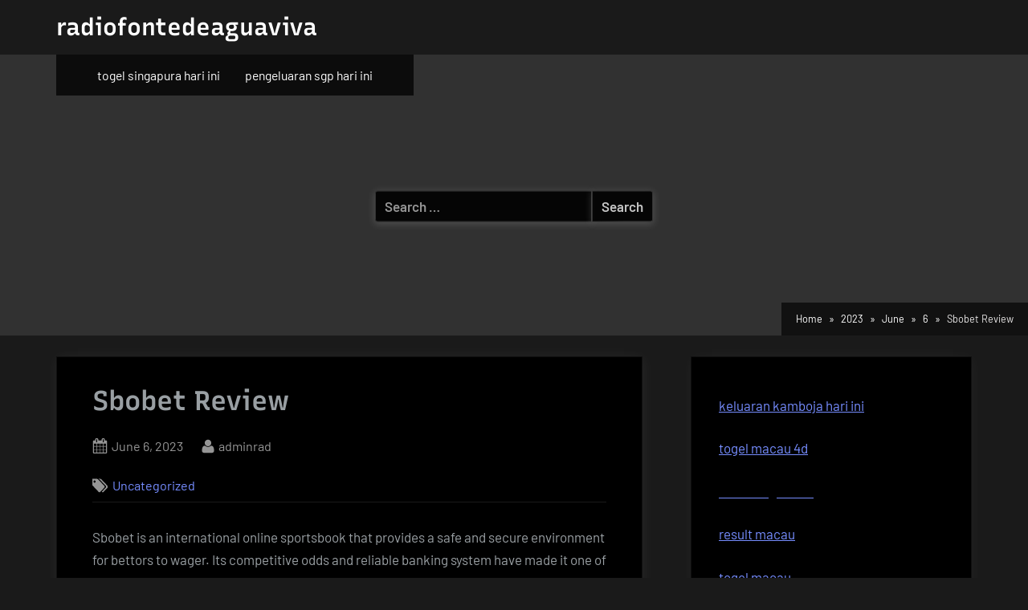

--- FILE ---
content_type: text/css
request_url: http://radiofontedeaguaviva.net/wp-content/fonts/dba308c33c60064dd9e0e9d2720e1373.css
body_size: 814
content:
/* vietnamese */
@font-face {
  font-family: 'Barlow';
  font-style: italic;
  font-weight: 400;
  font-display: swap;
  src: url(http://radiofontedeaguaviva.net/wp-content/fonts/barlow/7cHrv4kjgoGqM7E_Cfs0wH8RnA.woff2) format('woff2');
  unicode-range: U+0102-0103, U+0110-0111, U+0128-0129, U+0168-0169, U+01A0-01A1, U+01AF-01B0, U+0300-0301, U+0303-0304, U+0308-0309, U+0323, U+0329, U+1EA0-1EF9, U+20AB;
}
/* latin-ext */
@font-face {
  font-family: 'Barlow';
  font-style: italic;
  font-weight: 400;
  font-display: swap;
  src: url(http://radiofontedeaguaviva.net/wp-content/fonts/barlow/7cHrv4kjgoGqM7E_Cfs1wH8RnA.woff2) format('woff2');
  unicode-range: U+0100-02BA, U+02BD-02C5, U+02C7-02CC, U+02CE-02D7, U+02DD-02FF, U+0304, U+0308, U+0329, U+1D00-1DBF, U+1E00-1E9F, U+1EF2-1EFF, U+2020, U+20A0-20AB, U+20AD-20C0, U+2113, U+2C60-2C7F, U+A720-A7FF;
}
/* latin */
@font-face {
  font-family: 'Barlow';
  font-style: italic;
  font-weight: 400;
  font-display: swap;
  src: url(http://radiofontedeaguaviva.net/wp-content/fonts/barlow/7cHrv4kjgoGqM7E_Cfs7wH8.woff2) format('woff2');
  unicode-range: U+0000-00FF, U+0131, U+0152-0153, U+02BB-02BC, U+02C6, U+02DA, U+02DC, U+0304, U+0308, U+0329, U+2000-206F, U+20AC, U+2122, U+2191, U+2193, U+2212, U+2215, U+FEFF, U+FFFD;
}
/* vietnamese */
@font-face {
  font-family: 'Barlow';
  font-style: italic;
  font-weight: 600;
  font-display: swap;
  src: url(http://radiofontedeaguaviva.net/wp-content/fonts/barlow/7cHsv4kjgoGqM7E_CfPk5GohvTobdw.woff2) format('woff2');
  unicode-range: U+0102-0103, U+0110-0111, U+0128-0129, U+0168-0169, U+01A0-01A1, U+01AF-01B0, U+0300-0301, U+0303-0304, U+0308-0309, U+0323, U+0329, U+1EA0-1EF9, U+20AB;
}
/* latin-ext */
@font-face {
  font-family: 'Barlow';
  font-style: italic;
  font-weight: 600;
  font-display: swap;
  src: url(http://radiofontedeaguaviva.net/wp-content/fonts/barlow/7cHsv4kjgoGqM7E_CfPk5GogvTobdw.woff2) format('woff2');
  unicode-range: U+0100-02BA, U+02BD-02C5, U+02C7-02CC, U+02CE-02D7, U+02DD-02FF, U+0304, U+0308, U+0329, U+1D00-1DBF, U+1E00-1E9F, U+1EF2-1EFF, U+2020, U+20A0-20AB, U+20AD-20C0, U+2113, U+2C60-2C7F, U+A720-A7FF;
}
/* latin */
@font-face {
  font-family: 'Barlow';
  font-style: italic;
  font-weight: 600;
  font-display: swap;
  src: url(http://radiofontedeaguaviva.net/wp-content/fonts/barlow/7cHsv4kjgoGqM7E_CfPk5GouvTo.woff2) format('woff2');
  unicode-range: U+0000-00FF, U+0131, U+0152-0153, U+02BB-02BC, U+02C6, U+02DA, U+02DC, U+0304, U+0308, U+0329, U+2000-206F, U+20AC, U+2122, U+2191, U+2193, U+2212, U+2215, U+FEFF, U+FFFD;
}
/* vietnamese */
@font-face {
  font-family: 'Barlow';
  font-style: normal;
  font-weight: 400;
  font-display: swap;
  src: url(http://radiofontedeaguaviva.net/wp-content/fonts/barlow/7cHpv4kjgoGqM7E_A8s52Hs.woff2) format('woff2');
  unicode-range: U+0102-0103, U+0110-0111, U+0128-0129, U+0168-0169, U+01A0-01A1, U+01AF-01B0, U+0300-0301, U+0303-0304, U+0308-0309, U+0323, U+0329, U+1EA0-1EF9, U+20AB;
}
/* latin-ext */
@font-face {
  font-family: 'Barlow';
  font-style: normal;
  font-weight: 400;
  font-display: swap;
  src: url(http://radiofontedeaguaviva.net/wp-content/fonts/barlow/7cHpv4kjgoGqM7E_Ass52Hs.woff2) format('woff2');
  unicode-range: U+0100-02BA, U+02BD-02C5, U+02C7-02CC, U+02CE-02D7, U+02DD-02FF, U+0304, U+0308, U+0329, U+1D00-1DBF, U+1E00-1E9F, U+1EF2-1EFF, U+2020, U+20A0-20AB, U+20AD-20C0, U+2113, U+2C60-2C7F, U+A720-A7FF;
}
/* latin */
@font-face {
  font-family: 'Barlow';
  font-style: normal;
  font-weight: 400;
  font-display: swap;
  src: url(http://radiofontedeaguaviva.net/wp-content/fonts/barlow/7cHpv4kjgoGqM7E_DMs5.woff2) format('woff2');
  unicode-range: U+0000-00FF, U+0131, U+0152-0153, U+02BB-02BC, U+02C6, U+02DA, U+02DC, U+0304, U+0308, U+0329, U+2000-206F, U+20AC, U+2122, U+2191, U+2193, U+2212, U+2215, U+FEFF, U+FFFD;
}
/* vietnamese */
@font-face {
  font-family: 'Barlow';
  font-style: normal;
  font-weight: 600;
  font-display: swap;
  src: url(http://radiofontedeaguaviva.net/wp-content/fonts/barlow/7cHqv4kjgoGqM7E30-8s6FospT4.woff2) format('woff2');
  unicode-range: U+0102-0103, U+0110-0111, U+0128-0129, U+0168-0169, U+01A0-01A1, U+01AF-01B0, U+0300-0301, U+0303-0304, U+0308-0309, U+0323, U+0329, U+1EA0-1EF9, U+20AB;
}
/* latin-ext */
@font-face {
  font-family: 'Barlow';
  font-style: normal;
  font-weight: 600;
  font-display: swap;
  src: url(http://radiofontedeaguaviva.net/wp-content/fonts/barlow/7cHqv4kjgoGqM7E30-8s6VospT4.woff2) format('woff2');
  unicode-range: U+0100-02BA, U+02BD-02C5, U+02C7-02CC, U+02CE-02D7, U+02DD-02FF, U+0304, U+0308, U+0329, U+1D00-1DBF, U+1E00-1E9F, U+1EF2-1EFF, U+2020, U+20A0-20AB, U+20AD-20C0, U+2113, U+2C60-2C7F, U+A720-A7FF;
}
/* latin */
@font-face {
  font-family: 'Barlow';
  font-style: normal;
  font-weight: 600;
  font-display: swap;
  src: url(http://radiofontedeaguaviva.net/wp-content/fonts/barlow/7cHqv4kjgoGqM7E30-8s51os.woff2) format('woff2');
  unicode-range: U+0000-00FF, U+0131, U+0152-0153, U+02BB-02BC, U+02C6, U+02DA, U+02DC, U+0304, U+0308, U+0329, U+2000-206F, U+20AC, U+2122, U+2191, U+2193, U+2212, U+2215, U+FEFF, U+FFFD;
}
/* cyrillic-ext */
@font-face {
  font-family: 'Recursive';
  font-style: normal;
  font-weight: 400;
  font-display: swap;
  src: url(http://radiofontedeaguaviva.net/wp-content/fonts/recursive/8vI-7wMr0mhh-RQChyHEH06TlXhq_gukbYrFMk1QuAIcyEwG_X-dpEfaE5YaERmK-CImKsvxvU-MXGX2fSqasNfUlTyZnJ97.woff2) format('woff2');
  unicode-range: U+0460-052F, U+1C80-1C8A, U+20B4, U+2DE0-2DFF, U+A640-A69F, U+FE2E-FE2F;
}
/* vietnamese */
@font-face {
  font-family: 'Recursive';
  font-style: normal;
  font-weight: 400;
  font-display: swap;
  src: url(http://radiofontedeaguaviva.net/wp-content/fonts/recursive/8vI-7wMr0mhh-RQChyHEH06TlXhq_gukbYrFMk1QuAIcyEwG_X-dpEfaE5YaERmK-CImKsvxvU-MXGX2fSqasNfUlT6ZnJ97.woff2) format('woff2');
  unicode-range: U+0102-0103, U+0110-0111, U+0128-0129, U+0168-0169, U+01A0-01A1, U+01AF-01B0, U+0300-0301, U+0303-0304, U+0308-0309, U+0323, U+0329, U+1EA0-1EF9, U+20AB;
}
/* latin-ext */
@font-face {
  font-family: 'Recursive';
  font-style: normal;
  font-weight: 400;
  font-display: swap;
  src: url(http://radiofontedeaguaviva.net/wp-content/fonts/recursive/8vI-7wMr0mhh-RQChyHEH06TlXhq_gukbYrFMk1QuAIcyEwG_X-dpEfaE5YaERmK-CImKsvxvU-MXGX2fSqasNfUlT-ZnJ97.woff2) format('woff2');
  unicode-range: U+0100-02BA, U+02BD-02C5, U+02C7-02CC, U+02CE-02D7, U+02DD-02FF, U+0304, U+0308, U+0329, U+1D00-1DBF, U+1E00-1E9F, U+1EF2-1EFF, U+2020, U+20A0-20AB, U+20AD-20C0, U+2113, U+2C60-2C7F, U+A720-A7FF;
}
/* latin */
@font-face {
  font-family: 'Recursive';
  font-style: normal;
  font-weight: 400;
  font-display: swap;
  src: url(http://radiofontedeaguaviva.net/wp-content/fonts/recursive/8vI-7wMr0mhh-RQChyHEH06TlXhq_gukbYrFMk1QuAIcyEwG_X-dpEfaE5YaERmK-CImKsvxvU-MXGX2fSqasNfUlTGZnA.woff2) format('woff2');
  unicode-range: U+0000-00FF, U+0131, U+0152-0153, U+02BB-02BC, U+02C6, U+02DA, U+02DC, U+0304, U+0308, U+0329, U+2000-206F, U+20AC, U+2122, U+2191, U+2193, U+2212, U+2215, U+FEFF, U+FFFD;
}
/* cyrillic-ext */
@font-face {
  font-family: 'Recursive';
  font-style: normal;
  font-weight: 500;
  font-display: swap;
  src: url(http://radiofontedeaguaviva.net/wp-content/fonts/recursive/8vI-7wMr0mhh-RQChyHEH06TlXhq_gukbYrFMk1QuAIcyEwG_X-dpEfaE5YaERmK-CImKsvxvU-MXGX2fSqasNfUlTyZnJ97.woff2) format('woff2');
  unicode-range: U+0460-052F, U+1C80-1C8A, U+20B4, U+2DE0-2DFF, U+A640-A69F, U+FE2E-FE2F;
}
/* vietnamese */
@font-face {
  font-family: 'Recursive';
  font-style: normal;
  font-weight: 500;
  font-display: swap;
  src: url(http://radiofontedeaguaviva.net/wp-content/fonts/recursive/8vI-7wMr0mhh-RQChyHEH06TlXhq_gukbYrFMk1QuAIcyEwG_X-dpEfaE5YaERmK-CImKsvxvU-MXGX2fSqasNfUlT6ZnJ97.woff2) format('woff2');
  unicode-range: U+0102-0103, U+0110-0111, U+0128-0129, U+0168-0169, U+01A0-01A1, U+01AF-01B0, U+0300-0301, U+0303-0304, U+0308-0309, U+0323, U+0329, U+1EA0-1EF9, U+20AB;
}
/* latin-ext */
@font-face {
  font-family: 'Recursive';
  font-style: normal;
  font-weight: 500;
  font-display: swap;
  src: url(http://radiofontedeaguaviva.net/wp-content/fonts/recursive/8vI-7wMr0mhh-RQChyHEH06TlXhq_gukbYrFMk1QuAIcyEwG_X-dpEfaE5YaERmK-CImKsvxvU-MXGX2fSqasNfUlT-ZnJ97.woff2) format('woff2');
  unicode-range: U+0100-02BA, U+02BD-02C5, U+02C7-02CC, U+02CE-02D7, U+02DD-02FF, U+0304, U+0308, U+0329, U+1D00-1DBF, U+1E00-1E9F, U+1EF2-1EFF, U+2020, U+20A0-20AB, U+20AD-20C0, U+2113, U+2C60-2C7F, U+A720-A7FF;
}
/* latin */
@font-face {
  font-family: 'Recursive';
  font-style: normal;
  font-weight: 500;
  font-display: swap;
  src: url(http://radiofontedeaguaviva.net/wp-content/fonts/recursive/8vI-7wMr0mhh-RQChyHEH06TlXhq_gukbYrFMk1QuAIcyEwG_X-dpEfaE5YaERmK-CImKsvxvU-MXGX2fSqasNfUlTGZnA.woff2) format('woff2');
  unicode-range: U+0000-00FF, U+0131, U+0152-0153, U+02BB-02BC, U+02C6, U+02DA, U+02DC, U+0304, U+0308, U+0329, U+2000-206F, U+20AC, U+2122, U+2191, U+2193, U+2212, U+2215, U+FEFF, U+FFFD;
}
/* cyrillic-ext */
@font-face {
  font-family: 'Recursive';
  font-style: normal;
  font-weight: 600;
  font-display: swap;
  src: url(http://radiofontedeaguaviva.net/wp-content/fonts/recursive/8vI-7wMr0mhh-RQChyHEH06TlXhq_gukbYrFMk1QuAIcyEwG_X-dpEfaE5YaERmK-CImKsvxvU-MXGX2fSqasNfUlTyZnJ97.woff2) format('woff2');
  unicode-range: U+0460-052F, U+1C80-1C8A, U+20B4, U+2DE0-2DFF, U+A640-A69F, U+FE2E-FE2F;
}
/* vietnamese */
@font-face {
  font-family: 'Recursive';
  font-style: normal;
  font-weight: 600;
  font-display: swap;
  src: url(http://radiofontedeaguaviva.net/wp-content/fonts/recursive/8vI-7wMr0mhh-RQChyHEH06TlXhq_gukbYrFMk1QuAIcyEwG_X-dpEfaE5YaERmK-CImKsvxvU-MXGX2fSqasNfUlT6ZnJ97.woff2) format('woff2');
  unicode-range: U+0102-0103, U+0110-0111, U+0128-0129, U+0168-0169, U+01A0-01A1, U+01AF-01B0, U+0300-0301, U+0303-0304, U+0308-0309, U+0323, U+0329, U+1EA0-1EF9, U+20AB;
}
/* latin-ext */
@font-face {
  font-family: 'Recursive';
  font-style: normal;
  font-weight: 600;
  font-display: swap;
  src: url(http://radiofontedeaguaviva.net/wp-content/fonts/recursive/8vI-7wMr0mhh-RQChyHEH06TlXhq_gukbYrFMk1QuAIcyEwG_X-dpEfaE5YaERmK-CImKsvxvU-MXGX2fSqasNfUlT-ZnJ97.woff2) format('woff2');
  unicode-range: U+0100-02BA, U+02BD-02C5, U+02C7-02CC, U+02CE-02D7, U+02DD-02FF, U+0304, U+0308, U+0329, U+1D00-1DBF, U+1E00-1E9F, U+1EF2-1EFF, U+2020, U+20A0-20AB, U+20AD-20C0, U+2113, U+2C60-2C7F, U+A720-A7FF;
}
/* latin */
@font-face {
  font-family: 'Recursive';
  font-style: normal;
  font-weight: 600;
  font-display: swap;
  src: url(http://radiofontedeaguaviva.net/wp-content/fonts/recursive/8vI-7wMr0mhh-RQChyHEH06TlXhq_gukbYrFMk1QuAIcyEwG_X-dpEfaE5YaERmK-CImKsvxvU-MXGX2fSqasNfUlTGZnA.woff2) format('woff2');
  unicode-range: U+0000-00FF, U+0131, U+0152-0153, U+02BB-02BC, U+02C6, U+02DA, U+02DC, U+0304, U+0308, U+0329, U+2000-206F, U+20AC, U+2122, U+2191, U+2193, U+2212, U+2215, U+FEFF, U+FFFD;
}
